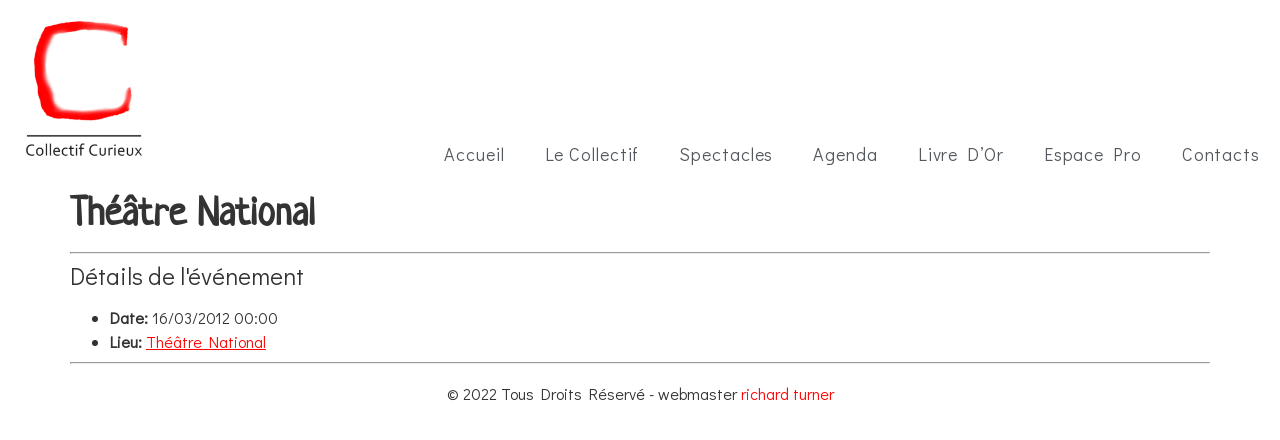

--- FILE ---
content_type: text/html; charset=UTF-8
request_url: https://collectifcurieux.be/events/event/theatre-national/
body_size: 10092
content:
<!doctype html>
<html lang="fr-FR">
<head>
	<meta charset="UTF-8">
	<meta name="viewport" content="width=device-width, initial-scale=1">
	<link rel="profile" href="https://gmpg.org/xfn/11">
	<meta name='robots' content='index, follow, max-image-preview:large, max-snippet:-1, max-video-preview:-1' />

	<!-- This site is optimized with the Yoast SEO plugin v21.2 - https://yoast.com/wordpress/plugins/seo/ -->
	<title>Théâtre National - Collectif Curieux</title>
	<link rel="canonical" href="https://collectifcurieux.be/events/event/theatre-national/" />
	<meta property="og:locale" content="fr_FR" />
	<meta property="og:type" content="article" />
	<meta property="og:title" content="Théâtre National - Collectif Curieux" />
	<meta property="og:description" content="Détails de l&#039;événement Date: 16/03/2012 00:00 Lieu: Théâtre National" />
	<meta property="og:url" content="https://collectifcurieux.be/events/event/theatre-national/" />
	<meta property="og:site_name" content="Collectif Curieux" />
	<meta name="twitter:card" content="summary_large_image" />
	<script type="application/ld+json" class="yoast-schema-graph">{"@context":"https://schema.org","@graph":[{"@type":"WebPage","@id":"https://collectifcurieux.be/events/event/theatre-national/","url":"https://collectifcurieux.be/events/event/theatre-national/","name":"Théâtre National - Collectif Curieux","isPartOf":{"@id":"https://collectifcurieux.be/#website"},"datePublished":"2022-03-22T21:04:51+00:00","dateModified":"2022-03-22T21:04:51+00:00","breadcrumb":{"@id":"https://collectifcurieux.be/events/event/theatre-national/#breadcrumb"},"inLanguage":"fr-FR","potentialAction":[{"@type":"ReadAction","target":["https://collectifcurieux.be/events/event/theatre-national/"]}]},{"@type":"BreadcrumbList","@id":"https://collectifcurieux.be/events/event/theatre-national/#breadcrumb","itemListElement":[{"@type":"ListItem","position":1,"name":"Accueil","item":"https://collectifcurieux.be/"},{"@type":"ListItem","position":2,"name":"Events","item":"https://collectifcurieux.be/events/event/"},{"@type":"ListItem","position":3,"name":"Théâtre National"}]},{"@type":"WebSite","@id":"https://collectifcurieux.be/#website","url":"https://collectifcurieux.be/","name":"Collectif Curieux","description":"Cirque Vivant !","potentialAction":[{"@type":"SearchAction","target":{"@type":"EntryPoint","urlTemplate":"https://collectifcurieux.be/?s={search_term_string}"},"query-input":"required name=search_term_string"}],"inLanguage":"fr-FR"}]}</script>
	<!-- / Yoast SEO plugin. -->


<link rel='dns-prefetch' href='//ajax.googleapis.com' />
<link rel="alternate" type="application/rss+xml" title="Collectif Curieux &raquo; Flux" href="https://collectifcurieux.be/feed/" />
<script>
window._wpemojiSettings = {"baseUrl":"https:\/\/s.w.org\/images\/core\/emoji\/14.0.0\/72x72\/","ext":".png","svgUrl":"https:\/\/s.w.org\/images\/core\/emoji\/14.0.0\/svg\/","svgExt":".svg","source":{"concatemoji":"https:\/\/collectifcurieux.be\/wp-includes\/js\/wp-emoji-release.min.js?ver=6.3.7"}};
/*! This file is auto-generated */
!function(i,n){var o,s,e;function c(e){try{var t={supportTests:e,timestamp:(new Date).valueOf()};sessionStorage.setItem(o,JSON.stringify(t))}catch(e){}}function p(e,t,n){e.clearRect(0,0,e.canvas.width,e.canvas.height),e.fillText(t,0,0);var t=new Uint32Array(e.getImageData(0,0,e.canvas.width,e.canvas.height).data),r=(e.clearRect(0,0,e.canvas.width,e.canvas.height),e.fillText(n,0,0),new Uint32Array(e.getImageData(0,0,e.canvas.width,e.canvas.height).data));return t.every(function(e,t){return e===r[t]})}function u(e,t,n){switch(t){case"flag":return n(e,"\ud83c\udff3\ufe0f\u200d\u26a7\ufe0f","\ud83c\udff3\ufe0f\u200b\u26a7\ufe0f")?!1:!n(e,"\ud83c\uddfa\ud83c\uddf3","\ud83c\uddfa\u200b\ud83c\uddf3")&&!n(e,"\ud83c\udff4\udb40\udc67\udb40\udc62\udb40\udc65\udb40\udc6e\udb40\udc67\udb40\udc7f","\ud83c\udff4\u200b\udb40\udc67\u200b\udb40\udc62\u200b\udb40\udc65\u200b\udb40\udc6e\u200b\udb40\udc67\u200b\udb40\udc7f");case"emoji":return!n(e,"\ud83e\udef1\ud83c\udffb\u200d\ud83e\udef2\ud83c\udfff","\ud83e\udef1\ud83c\udffb\u200b\ud83e\udef2\ud83c\udfff")}return!1}function f(e,t,n){var r="undefined"!=typeof WorkerGlobalScope&&self instanceof WorkerGlobalScope?new OffscreenCanvas(300,150):i.createElement("canvas"),a=r.getContext("2d",{willReadFrequently:!0}),o=(a.textBaseline="top",a.font="600 32px Arial",{});return e.forEach(function(e){o[e]=t(a,e,n)}),o}function t(e){var t=i.createElement("script");t.src=e,t.defer=!0,i.head.appendChild(t)}"undefined"!=typeof Promise&&(o="wpEmojiSettingsSupports",s=["flag","emoji"],n.supports={everything:!0,everythingExceptFlag:!0},e=new Promise(function(e){i.addEventListener("DOMContentLoaded",e,{once:!0})}),new Promise(function(t){var n=function(){try{var e=JSON.parse(sessionStorage.getItem(o));if("object"==typeof e&&"number"==typeof e.timestamp&&(new Date).valueOf()<e.timestamp+604800&&"object"==typeof e.supportTests)return e.supportTests}catch(e){}return null}();if(!n){if("undefined"!=typeof Worker&&"undefined"!=typeof OffscreenCanvas&&"undefined"!=typeof URL&&URL.createObjectURL&&"undefined"!=typeof Blob)try{var e="postMessage("+f.toString()+"("+[JSON.stringify(s),u.toString(),p.toString()].join(",")+"));",r=new Blob([e],{type:"text/javascript"}),a=new Worker(URL.createObjectURL(r),{name:"wpTestEmojiSupports"});return void(a.onmessage=function(e){c(n=e.data),a.terminate(),t(n)})}catch(e){}c(n=f(s,u,p))}t(n)}).then(function(e){for(var t in e)n.supports[t]=e[t],n.supports.everything=n.supports.everything&&n.supports[t],"flag"!==t&&(n.supports.everythingExceptFlag=n.supports.everythingExceptFlag&&n.supports[t]);n.supports.everythingExceptFlag=n.supports.everythingExceptFlag&&!n.supports.flag,n.DOMReady=!1,n.readyCallback=function(){n.DOMReady=!0}}).then(function(){return e}).then(function(){var e;n.supports.everything||(n.readyCallback(),(e=n.source||{}).concatemoji?t(e.concatemoji):e.wpemoji&&e.twemoji&&(t(e.twemoji),t(e.wpemoji)))}))}((window,document),window._wpemojiSettings);
</script>
<style>
img.wp-smiley,
img.emoji {
	display: inline !important;
	border: none !important;
	box-shadow: none !important;
	height: 1em !important;
	width: 1em !important;
	margin: 0 0.07em !important;
	vertical-align: -0.1em !important;
	background: none !important;
	padding: 0 !important;
}
</style>
	<link rel='stylesheet' id='eo-leaflet.js-css' href='https://collectifcurieux.be/wp-content/plugins/event-organiser/lib/leaflet/leaflet.min.css?ver=1.4.0' media='all' />
<style id='eo-leaflet.js-inline-css'>
.leaflet-popup-close-button{box-shadow:none!important;}
</style>
<link rel='stylesheet' id='wp-block-library-css' href='https://collectifcurieux.be/wp-includes/css/dist/block-library/style.min.css?ver=6.3.7' media='all' />
<style id='classic-theme-styles-inline-css'>
/*! This file is auto-generated */
.wp-block-button__link{color:#fff;background-color:#32373c;border-radius:9999px;box-shadow:none;text-decoration:none;padding:calc(.667em + 2px) calc(1.333em + 2px);font-size:1.125em}.wp-block-file__button{background:#32373c;color:#fff;text-decoration:none}
</style>
<style id='global-styles-inline-css'>
body{--wp--preset--color--black: #000000;--wp--preset--color--cyan-bluish-gray: #abb8c3;--wp--preset--color--white: #ffffff;--wp--preset--color--pale-pink: #f78da7;--wp--preset--color--vivid-red: #cf2e2e;--wp--preset--color--luminous-vivid-orange: #ff6900;--wp--preset--color--luminous-vivid-amber: #fcb900;--wp--preset--color--light-green-cyan: #7bdcb5;--wp--preset--color--vivid-green-cyan: #00d084;--wp--preset--color--pale-cyan-blue: #8ed1fc;--wp--preset--color--vivid-cyan-blue: #0693e3;--wp--preset--color--vivid-purple: #9b51e0;--wp--preset--gradient--vivid-cyan-blue-to-vivid-purple: linear-gradient(135deg,rgba(6,147,227,1) 0%,rgb(155,81,224) 100%);--wp--preset--gradient--light-green-cyan-to-vivid-green-cyan: linear-gradient(135deg,rgb(122,220,180) 0%,rgb(0,208,130) 100%);--wp--preset--gradient--luminous-vivid-amber-to-luminous-vivid-orange: linear-gradient(135deg,rgba(252,185,0,1) 0%,rgba(255,105,0,1) 100%);--wp--preset--gradient--luminous-vivid-orange-to-vivid-red: linear-gradient(135deg,rgba(255,105,0,1) 0%,rgb(207,46,46) 100%);--wp--preset--gradient--very-light-gray-to-cyan-bluish-gray: linear-gradient(135deg,rgb(238,238,238) 0%,rgb(169,184,195) 100%);--wp--preset--gradient--cool-to-warm-spectrum: linear-gradient(135deg,rgb(74,234,220) 0%,rgb(151,120,209) 20%,rgb(207,42,186) 40%,rgb(238,44,130) 60%,rgb(251,105,98) 80%,rgb(254,248,76) 100%);--wp--preset--gradient--blush-light-purple: linear-gradient(135deg,rgb(255,206,236) 0%,rgb(152,150,240) 100%);--wp--preset--gradient--blush-bordeaux: linear-gradient(135deg,rgb(254,205,165) 0%,rgb(254,45,45) 50%,rgb(107,0,62) 100%);--wp--preset--gradient--luminous-dusk: linear-gradient(135deg,rgb(255,203,112) 0%,rgb(199,81,192) 50%,rgb(65,88,208) 100%);--wp--preset--gradient--pale-ocean: linear-gradient(135deg,rgb(255,245,203) 0%,rgb(182,227,212) 50%,rgb(51,167,181) 100%);--wp--preset--gradient--electric-grass: linear-gradient(135deg,rgb(202,248,128) 0%,rgb(113,206,126) 100%);--wp--preset--gradient--midnight: linear-gradient(135deg,rgb(2,3,129) 0%,rgb(40,116,252) 100%);--wp--preset--font-size--small: 13px;--wp--preset--font-size--medium: 20px;--wp--preset--font-size--large: 36px;--wp--preset--font-size--x-large: 42px;--wp--preset--spacing--20: 0.44rem;--wp--preset--spacing--30: 0.67rem;--wp--preset--spacing--40: 1rem;--wp--preset--spacing--50: 1.5rem;--wp--preset--spacing--60: 2.25rem;--wp--preset--spacing--70: 3.38rem;--wp--preset--spacing--80: 5.06rem;--wp--preset--shadow--natural: 6px 6px 9px rgba(0, 0, 0, 0.2);--wp--preset--shadow--deep: 12px 12px 50px rgba(0, 0, 0, 0.4);--wp--preset--shadow--sharp: 6px 6px 0px rgba(0, 0, 0, 0.2);--wp--preset--shadow--outlined: 6px 6px 0px -3px rgba(255, 255, 255, 1), 6px 6px rgba(0, 0, 0, 1);--wp--preset--shadow--crisp: 6px 6px 0px rgba(0, 0, 0, 1);}:where(.is-layout-flex){gap: 0.5em;}:where(.is-layout-grid){gap: 0.5em;}body .is-layout-flow > .alignleft{float: left;margin-inline-start: 0;margin-inline-end: 2em;}body .is-layout-flow > .alignright{float: right;margin-inline-start: 2em;margin-inline-end: 0;}body .is-layout-flow > .aligncenter{margin-left: auto !important;margin-right: auto !important;}body .is-layout-constrained > .alignleft{float: left;margin-inline-start: 0;margin-inline-end: 2em;}body .is-layout-constrained > .alignright{float: right;margin-inline-start: 2em;margin-inline-end: 0;}body .is-layout-constrained > .aligncenter{margin-left: auto !important;margin-right: auto !important;}body .is-layout-constrained > :where(:not(.alignleft):not(.alignright):not(.alignfull)){max-width: var(--wp--style--global--content-size);margin-left: auto !important;margin-right: auto !important;}body .is-layout-constrained > .alignwide{max-width: var(--wp--style--global--wide-size);}body .is-layout-flex{display: flex;}body .is-layout-flex{flex-wrap: wrap;align-items: center;}body .is-layout-flex > *{margin: 0;}body .is-layout-grid{display: grid;}body .is-layout-grid > *{margin: 0;}:where(.wp-block-columns.is-layout-flex){gap: 2em;}:where(.wp-block-columns.is-layout-grid){gap: 2em;}:where(.wp-block-post-template.is-layout-flex){gap: 1.25em;}:where(.wp-block-post-template.is-layout-grid){gap: 1.25em;}.has-black-color{color: var(--wp--preset--color--black) !important;}.has-cyan-bluish-gray-color{color: var(--wp--preset--color--cyan-bluish-gray) !important;}.has-white-color{color: var(--wp--preset--color--white) !important;}.has-pale-pink-color{color: var(--wp--preset--color--pale-pink) !important;}.has-vivid-red-color{color: var(--wp--preset--color--vivid-red) !important;}.has-luminous-vivid-orange-color{color: var(--wp--preset--color--luminous-vivid-orange) !important;}.has-luminous-vivid-amber-color{color: var(--wp--preset--color--luminous-vivid-amber) !important;}.has-light-green-cyan-color{color: var(--wp--preset--color--light-green-cyan) !important;}.has-vivid-green-cyan-color{color: var(--wp--preset--color--vivid-green-cyan) !important;}.has-pale-cyan-blue-color{color: var(--wp--preset--color--pale-cyan-blue) !important;}.has-vivid-cyan-blue-color{color: var(--wp--preset--color--vivid-cyan-blue) !important;}.has-vivid-purple-color{color: var(--wp--preset--color--vivid-purple) !important;}.has-black-background-color{background-color: var(--wp--preset--color--black) !important;}.has-cyan-bluish-gray-background-color{background-color: var(--wp--preset--color--cyan-bluish-gray) !important;}.has-white-background-color{background-color: var(--wp--preset--color--white) !important;}.has-pale-pink-background-color{background-color: var(--wp--preset--color--pale-pink) !important;}.has-vivid-red-background-color{background-color: var(--wp--preset--color--vivid-red) !important;}.has-luminous-vivid-orange-background-color{background-color: var(--wp--preset--color--luminous-vivid-orange) !important;}.has-luminous-vivid-amber-background-color{background-color: var(--wp--preset--color--luminous-vivid-amber) !important;}.has-light-green-cyan-background-color{background-color: var(--wp--preset--color--light-green-cyan) !important;}.has-vivid-green-cyan-background-color{background-color: var(--wp--preset--color--vivid-green-cyan) !important;}.has-pale-cyan-blue-background-color{background-color: var(--wp--preset--color--pale-cyan-blue) !important;}.has-vivid-cyan-blue-background-color{background-color: var(--wp--preset--color--vivid-cyan-blue) !important;}.has-vivid-purple-background-color{background-color: var(--wp--preset--color--vivid-purple) !important;}.has-black-border-color{border-color: var(--wp--preset--color--black) !important;}.has-cyan-bluish-gray-border-color{border-color: var(--wp--preset--color--cyan-bluish-gray) !important;}.has-white-border-color{border-color: var(--wp--preset--color--white) !important;}.has-pale-pink-border-color{border-color: var(--wp--preset--color--pale-pink) !important;}.has-vivid-red-border-color{border-color: var(--wp--preset--color--vivid-red) !important;}.has-luminous-vivid-orange-border-color{border-color: var(--wp--preset--color--luminous-vivid-orange) !important;}.has-luminous-vivid-amber-border-color{border-color: var(--wp--preset--color--luminous-vivid-amber) !important;}.has-light-green-cyan-border-color{border-color: var(--wp--preset--color--light-green-cyan) !important;}.has-vivid-green-cyan-border-color{border-color: var(--wp--preset--color--vivid-green-cyan) !important;}.has-pale-cyan-blue-border-color{border-color: var(--wp--preset--color--pale-cyan-blue) !important;}.has-vivid-cyan-blue-border-color{border-color: var(--wp--preset--color--vivid-cyan-blue) !important;}.has-vivid-purple-border-color{border-color: var(--wp--preset--color--vivid-purple) !important;}.has-vivid-cyan-blue-to-vivid-purple-gradient-background{background: var(--wp--preset--gradient--vivid-cyan-blue-to-vivid-purple) !important;}.has-light-green-cyan-to-vivid-green-cyan-gradient-background{background: var(--wp--preset--gradient--light-green-cyan-to-vivid-green-cyan) !important;}.has-luminous-vivid-amber-to-luminous-vivid-orange-gradient-background{background: var(--wp--preset--gradient--luminous-vivid-amber-to-luminous-vivid-orange) !important;}.has-luminous-vivid-orange-to-vivid-red-gradient-background{background: var(--wp--preset--gradient--luminous-vivid-orange-to-vivid-red) !important;}.has-very-light-gray-to-cyan-bluish-gray-gradient-background{background: var(--wp--preset--gradient--very-light-gray-to-cyan-bluish-gray) !important;}.has-cool-to-warm-spectrum-gradient-background{background: var(--wp--preset--gradient--cool-to-warm-spectrum) !important;}.has-blush-light-purple-gradient-background{background: var(--wp--preset--gradient--blush-light-purple) !important;}.has-blush-bordeaux-gradient-background{background: var(--wp--preset--gradient--blush-bordeaux) !important;}.has-luminous-dusk-gradient-background{background: var(--wp--preset--gradient--luminous-dusk) !important;}.has-pale-ocean-gradient-background{background: var(--wp--preset--gradient--pale-ocean) !important;}.has-electric-grass-gradient-background{background: var(--wp--preset--gradient--electric-grass) !important;}.has-midnight-gradient-background{background: var(--wp--preset--gradient--midnight) !important;}.has-small-font-size{font-size: var(--wp--preset--font-size--small) !important;}.has-medium-font-size{font-size: var(--wp--preset--font-size--medium) !important;}.has-large-font-size{font-size: var(--wp--preset--font-size--large) !important;}.has-x-large-font-size{font-size: var(--wp--preset--font-size--x-large) !important;}
.wp-block-navigation a:where(:not(.wp-element-button)){color: inherit;}
:where(.wp-block-post-template.is-layout-flex){gap: 1.25em;}:where(.wp-block-post-template.is-layout-grid){gap: 1.25em;}
:where(.wp-block-columns.is-layout-flex){gap: 2em;}:where(.wp-block-columns.is-layout-grid){gap: 2em;}
.wp-block-pullquote{font-size: 1.5em;line-height: 1.6;}
</style>
<link rel='stylesheet' id='cc-style-css-css' href='https://collectifcurieux.be/wp-content/plugins/carre-curieux/css/style.css' media='all' />
<link rel='stylesheet' id='flexslider-style-css-css' href='https://collectifcurieux.be/wp-content/plugins/carre-curieux/FlexSlider/flexslider.css' media='all' />
<link rel='stylesheet' id='contact-form-7-css' href='https://collectifcurieux.be/wp-content/plugins/contact-form-7/includes/css/styles.css?ver=5.8' media='all' />
<link rel='stylesheet' id='htbbootstrap-css' href='https://collectifcurieux.be/wp-content/plugins/ht-mega-for-elementor/assets/css/htbbootstrap.css?ver=2.2.7' media='all' />
<link rel='stylesheet' id='font-awesome-css' href='https://collectifcurieux.be/wp-content/plugins/elementor/assets/lib/font-awesome/css/font-awesome.min.css?ver=4.7.0' media='all' />
<link rel='stylesheet' id='htmega-animation-css' href='https://collectifcurieux.be/wp-content/plugins/ht-mega-for-elementor/assets/css/animation.css?ver=2.2.7' media='all' />
<link rel='stylesheet' id='htmega-keyframes-css' href='https://collectifcurieux.be/wp-content/plugins/ht-mega-for-elementor/assets/css/htmega-keyframes.css?ver=2.2.7' media='all' />
<link rel='stylesheet' id='hello-elementor-css' href='https://collectifcurieux.be/wp-content/themes/hello-elementor/style.min.css?ver=2.8.1' media='all' />
<link rel='stylesheet' id='hello-elementor-theme-style-css' href='https://collectifcurieux.be/wp-content/themes/hello-elementor/theme.min.css?ver=2.8.1' media='all' />
<link rel='stylesheet' id='elementor-frontend-css' href='https://collectifcurieux.be/wp-content/plugins/elementor/assets/css/frontend-lite.min.css?ver=3.16.3' media='all' />
<link rel='stylesheet' id='elementor-post-8-css' href='https://collectifcurieux.be/wp-content/uploads/elementor/css/post-8.css?ver=1695113131' media='all' />
<link rel='stylesheet' id='elementor-icons-css' href='https://collectifcurieux.be/wp-content/plugins/elementor/assets/lib/eicons/css/elementor-icons.min.css?ver=5.23.0' media='all' />
<link rel='stylesheet' id='swiper-css' href='https://collectifcurieux.be/wp-content/plugins/elementor/assets/lib/swiper/css/swiper.min.css?ver=5.3.6' media='all' />
<link rel='stylesheet' id='elementor-pro-css' href='https://collectifcurieux.be/wp-content/plugins/elementor-pro/assets/css/frontend-lite.min.css?ver=3.16.1' media='all' />
<link rel='stylesheet' id='font-awesome-5-all-css' href='https://collectifcurieux.be/wp-content/plugins/elementor/assets/lib/font-awesome/css/all.min.css?ver=3.16.3' media='all' />
<link rel='stylesheet' id='font-awesome-4-shim-css' href='https://collectifcurieux.be/wp-content/plugins/elementor/assets/lib/font-awesome/css/v4-shims.min.css?ver=3.16.3' media='all' />
<link rel='stylesheet' id='elementor-post-20-css' href='https://collectifcurieux.be/wp-content/uploads/elementor/css/post-20.css?ver=1695113132' media='all' />
<link rel='stylesheet' id='elementor-post-134-css' href='https://collectifcurieux.be/wp-content/uploads/elementor/css/post-134.css?ver=1695113132' media='all' />
<link rel='stylesheet' id='loftloader-lite-animation-css' href='https://collectifcurieux.be/wp-content/plugins/loftloader/assets/css/loftloader.min.css?ver=2022112601' media='all' />
<link rel='stylesheet' id='ecs-styles-css' href='https://collectifcurieux.be/wp-content/plugins/ele-custom-skin/assets/css/ecs-style.css?ver=3.1.7' media='all' />
<link rel='stylesheet' id='google-fonts-1-css' href='https://fonts.googleapis.com/css?family=Didact+Gothic%3A100%2C100italic%2C200%2C200italic%2C300%2C300italic%2C400%2C400italic%2C500%2C500italic%2C600%2C600italic%2C700%2C700italic%2C800%2C800italic%2C900%2C900italic&#038;display=auto&#038;ver=6.3.7' media='all' />
<link rel='stylesheet' id='elementor-icons-shared-0-css' href='https://collectifcurieux.be/wp-content/plugins/elementor/assets/lib/font-awesome/css/fontawesome.min.css?ver=5.15.3' media='all' />
<link rel='stylesheet' id='elementor-icons-fa-solid-css' href='https://collectifcurieux.be/wp-content/plugins/elementor/assets/lib/font-awesome/css/solid.min.css?ver=5.15.3' media='all' />
<link rel="preconnect" href="https://fonts.gstatic.com/" crossorigin><script src='https://collectifcurieux.be/wp-includes/js/jquery/jquery.min.js?ver=3.7.0' id='jquery-core-js'></script>
<script src='https://collectifcurieux.be/wp-includes/js/jquery/jquery-migrate.min.js?ver=3.4.1' id='jquery-migrate-js'></script>
<script src='https://collectifcurieux.be/wp-content/plugins/elementor/assets/lib/font-awesome/js/v4-shims.min.js?ver=3.16.3' id='font-awesome-4-shim-js'></script>
<script id='ecs_ajax_load-js-extra'>
var ecs_ajax_params = {"ajaxurl":"https:\/\/collectifcurieux.be\/wp-admin\/admin-ajax.php","posts":"{\"page\":0,\"event\":\"theatre-national\",\"post_type\":\"event\",\"name\":\"theatre-national\",\"error\":\"\",\"m\":\"\",\"p\":0,\"post_parent\":\"\",\"subpost\":\"\",\"subpost_id\":\"\",\"attachment\":\"\",\"attachment_id\":0,\"pagename\":\"\",\"page_id\":0,\"second\":\"\",\"minute\":\"\",\"hour\":\"\",\"day\":0,\"monthnum\":0,\"year\":0,\"w\":0,\"category_name\":\"\",\"tag\":\"\",\"cat\":\"\",\"tag_id\":\"\",\"author\":\"\",\"author_name\":\"\",\"feed\":\"\",\"tb\":\"\",\"paged\":0,\"meta_key\":\"\",\"meta_value\":\"\",\"preview\":\"\",\"s\":\"\",\"sentence\":\"\",\"title\":\"\",\"fields\":\"\",\"menu_order\":\"\",\"embed\":\"\",\"category__in\":[],\"category__not_in\":[],\"category__and\":[],\"post__in\":[],\"post__not_in\":[],\"post_name__in\":[],\"tag__in\":[],\"tag__not_in\":[],\"tag__and\":[],\"tag_slug__in\":[],\"tag_slug__and\":[],\"post_parent__in\":[],\"post_parent__not_in\":[],\"author__in\":[],\"author__not_in\":[],\"search_columns\":[],\"orderby\":\"eventstart\",\"order\":\"DESC\",\"cache_results\":false,\"group_events_by\":\"series_indeterminate\",\"event_start_after\":false,\"event_start_before\":false,\"event_end_after\":false,\"event_end_before\":false,\"parsed_rml_folder\":0,\"ignore_sticky_posts\":false,\"suppress_filters\":false,\"update_post_term_cache\":true,\"update_menu_item_cache\":false,\"lazy_load_term_meta\":true,\"update_post_meta_cache\":true,\"posts_per_page\":10,\"nopaging\":false,\"comments_per_page\":\"50\",\"no_found_rows\":false,\"use_rml_folder\":false}"};
</script>
<script src='https://collectifcurieux.be/wp-content/plugins/ele-custom-skin/assets/js/ecs_ajax_pagination.js?ver=3.1.7' id='ecs_ajax_load-js'></script>
<script src='https://collectifcurieux.be/wp-content/plugins/ele-custom-skin/assets/js/ecs.js?ver=3.1.7' id='ecs-script-js'></script>
<link rel="https://api.w.org/" href="https://collectifcurieux.be/wp-json/" /><link rel="EditURI" type="application/rsd+xml" title="RSD" href="https://collectifcurieux.be/xmlrpc.php?rsd" />
<meta name="generator" content="WordPress 6.3.7" />
<link rel='shortlink' href='https://collectifcurieux.be/?p=1081' />
<link rel="alternate" type="application/json+oembed" href="https://collectifcurieux.be/wp-json/oembed/1.0/embed?url=https%3A%2F%2Fcollectifcurieux.be%2Fevents%2Fevent%2Ftheatre-national%2F" />
<link rel="alternate" type="text/xml+oembed" href="https://collectifcurieux.be/wp-json/oembed/1.0/embed?url=https%3A%2F%2Fcollectifcurieux.be%2Fevents%2Fevent%2Ftheatre-national%2F&#038;format=xml" />
<meta name="generator" content="Elementor 3.16.3; features: e_dom_optimization, e_optimized_assets_loading, e_optimized_css_loading, additional_custom_breakpoints; settings: css_print_method-external, google_font-enabled, font_display-auto">
<link rel="icon" href="https://collectifcurieux.be/wp-content/uploads/2022/10/cropped-LogoCurieux64x64-32x32.gif" sizes="32x32" />
<link rel="icon" href="https://collectifcurieux.be/wp-content/uploads/2022/10/cropped-LogoCurieux64x64-192x192.gif" sizes="192x192" />
<link rel="apple-touch-icon" href="https://collectifcurieux.be/wp-content/uploads/2022/10/cropped-LogoCurieux64x64-180x180.gif" />
<meta name="msapplication-TileImage" content="https://collectifcurieux.be/wp-content/uploads/2022/10/cropped-LogoCurieux64x64-270x270.gif" />
<style id="loftloader-lite-custom-bg-color">#loftloader-wrapper .loader-section {
	background: #000000;
}
</style><style id="loftloader-lite-custom-bg-opacity">#loftloader-wrapper .loader-section {
	opacity: 0.85;
}
</style><style id="loftloader-lite-custom-loader">#loftloader-wrapper.pl-square #loader span {
	border: 4px solid #ff0505;
}
</style></head>
<body class="event-template-default single single-event postid-1081 loftloader-lite-enabled elementor-default elementor-kit-8"><div id="loftloader-wrapper" class="pl-square" data-show-close-time="15000" data-max-load-time="0"><div class="loader-section section-fade"></div><div class="loader-inner"><div id="loader"><span></span></div></div><div class="loader-close-button" style="display: none;"><span class="screen-reader-text">Close</span></div></div>


<a class="skip-link screen-reader-text" href="#content">Aller au contenu</a>

		<div data-elementor-type="header" data-elementor-id="20" class="elementor elementor-20 elementor-location-header" data-elementor-post-type="elementor_library">
								<section class="elementor-section elementor-top-section elementor-element elementor-element-b8bb218 elementor-section-height-min-height elementor-section-items-bottom elementor-section-boxed elementor-section-height-default" data-id="b8bb218" data-element_type="section">
						<div class="elementor-container elementor-column-gap-default">
					<div class="elementor-column elementor-col-50 elementor-top-column elementor-element elementor-element-25cc0dd" data-id="25cc0dd" data-element_type="column">
			<div class="elementor-widget-wrap elementor-element-populated">
								<div class="elementor-element elementor-element-de27fb1 elementor-widget elementor-widget-shortcode" data-id="de27fb1" data-element_type="widget" data-widget_type="shortcode.default">
				<div class="elementor-widget-container">
					<div class="elementor-shortcode">
<a href="https://collectifcurieux.be">
<div class="logo-container">
        <div class="logo-image">
        <!--<img src="" class="" alt="" title="">-->
        <img src="/wp-content/uploads/2022/07/cropped-logofdblc.jpg" class="" alt="" title="">
        
        </div>

        <div class="logo-text hidden">
        Collectif Curieux - Cirque Vivant !
</div>
</div>
</a><style>
.logo-container img{
    position:relative;
    height:150px;
}
.logo-text{
    font-family: var( --e-global-typography-primary-font-family ), Sans-serif;
    font-weight: var( --e-global-typography-primary-font-weight );
    color : var(--e-global-color-primary);
    position:absolute;
    font-size:28px;
    z-index:200;
    top: 50px;
    left: 56px;
    letter-spacing:0.15em;
}
.logo-text::first-letter{
font-size:42px;
line-height:1.5em;
}

</style></div>
				</div>
				</div>
					</div>
		</div>
				<div class="elementor-column elementor-col-50 elementor-top-column elementor-element elementor-element-351b21e" data-id="351b21e" data-element_type="column">
			<div class="elementor-widget-wrap elementor-element-populated">
								<div class="elementor-element elementor-element-3ff232a cpel-switcher--align-right elementor-absolute cpel-switcher--layout-horizontal elementor-widget elementor-widget-polylang-language-switcher" data-id="3ff232a" data-element_type="widget" data-settings="{&quot;_position&quot;:&quot;absolute&quot;}" data-widget_type="polylang-language-switcher.default">
				<div class="elementor-widget-container">
			<nav class="cpel-switcher__nav"></nav>		</div>
				</div>
				<div class="elementor-element elementor-element-f210c8c elementor-nav-menu__align-right elementor-widget-tablet__width-initial elementor-absolute elementor-nav-menu--dropdown-tablet elementor-nav-menu__text-align-aside elementor-nav-menu--toggle elementor-nav-menu--burger elementor-widget elementor-widget-nav-menu" data-id="f210c8c" data-element_type="widget" data-settings="{&quot;_position&quot;:&quot;absolute&quot;,&quot;layout&quot;:&quot;horizontal&quot;,&quot;submenu_icon&quot;:{&quot;value&quot;:&quot;&lt;i class=\&quot;fas fa-caret-down\&quot;&gt;&lt;\/i&gt;&quot;,&quot;library&quot;:&quot;fa-solid&quot;},&quot;toggle&quot;:&quot;burger&quot;}" data-widget_type="nav-menu.default">
				<div class="elementor-widget-container">
			<link rel="stylesheet" href="https://collectifcurieux.be/wp-content/plugins/elementor-pro/assets/css/widget-nav-menu.min.css">			<nav class="elementor-nav-menu--main elementor-nav-menu__container elementor-nav-menu--layout-horizontal e--pointer-none">
				<ul id="menu-1-f210c8c" class="elementor-nav-menu"><li class="menu-item menu-item-type-post_type menu-item-object-page menu-item-home menu-item-64"><a href="https://collectifcurieux.be/" class="elementor-item">Accueil</a></li>
<li class="menu-item menu-item-type-post_type menu-item-object-page menu-item-67"><a href="https://collectifcurieux.be/la-compagnie/" class="elementor-item">Le Collectif</a></li>
<li class="menu-item menu-item-type-post_type menu-item-object-page menu-item-69"><a href="https://collectifcurieux.be/spectacles/" class="elementor-item">Spectacles</a></li>
<li class="menu-item menu-item-type-post_type menu-item-object-page menu-item-72"><a href="https://collectifcurieux.be/agenda/" class="elementor-item">Agenda</a></li>
<li class="menu-item menu-item-type-post_type menu-item-object-page menu-item-68"><a href="https://collectifcurieux.be/livre-dor/" class="elementor-item">Livre D’Or</a></li>
<li class="menu-item menu-item-type-post_type menu-item-object-page menu-item-66"><a href="https://collectifcurieux.be/espace-pro/" class="elementor-item">Espace Pro</a></li>
<li class="menu-item menu-item-type-post_type menu-item-object-page menu-item-65"><a href="https://collectifcurieux.be/contact/" class="elementor-item">Contacts</a></li>
</ul>			</nav>
					<div class="elementor-menu-toggle" role="button" tabindex="0" aria-label="Permuter le menu" aria-expanded="false">
			<i aria-hidden="true" role="presentation" class="elementor-menu-toggle__icon--open eicon-menu-bar"></i><i aria-hidden="true" role="presentation" class="elementor-menu-toggle__icon--close eicon-close"></i>			<span class="elementor-screen-only">Menu</span>
		</div>
					<nav class="elementor-nav-menu--dropdown elementor-nav-menu__container" aria-hidden="true">
				<ul id="menu-2-f210c8c" class="elementor-nav-menu"><li class="menu-item menu-item-type-post_type menu-item-object-page menu-item-home menu-item-64"><a href="https://collectifcurieux.be/" class="elementor-item" tabindex="-1">Accueil</a></li>
<li class="menu-item menu-item-type-post_type menu-item-object-page menu-item-67"><a href="https://collectifcurieux.be/la-compagnie/" class="elementor-item" tabindex="-1">Le Collectif</a></li>
<li class="menu-item menu-item-type-post_type menu-item-object-page menu-item-69"><a href="https://collectifcurieux.be/spectacles/" class="elementor-item" tabindex="-1">Spectacles</a></li>
<li class="menu-item menu-item-type-post_type menu-item-object-page menu-item-72"><a href="https://collectifcurieux.be/agenda/" class="elementor-item" tabindex="-1">Agenda</a></li>
<li class="menu-item menu-item-type-post_type menu-item-object-page menu-item-68"><a href="https://collectifcurieux.be/livre-dor/" class="elementor-item" tabindex="-1">Livre D’Or</a></li>
<li class="menu-item menu-item-type-post_type menu-item-object-page menu-item-66"><a href="https://collectifcurieux.be/espace-pro/" class="elementor-item" tabindex="-1">Espace Pro</a></li>
<li class="menu-item menu-item-type-post_type menu-item-object-page menu-item-65"><a href="https://collectifcurieux.be/contact/" class="elementor-item" tabindex="-1">Contacts</a></li>
</ul>			</nav>
				</div>
				</div>
					</div>
		</div>
							</div>
		</section>
						</div>
		
<main id="content" class="site-main post-1081 event type-event status-publish hentry event-venue-theatre-national">

			<header class="page-header">
			<h1 class="entry-title">Théâtre National</h1>		</header>
	
	<div class="page-content">
		
<div class="eventorganiser-event-meta">

	<hr>

	<!-- Event details -->
	<h4>Détails de l'événement</h4>

	<!-- Is event recurring or a single event -->
	
	<ul class="eo-event-meta">

					<!-- Single event -->
			<li><strong>Date:</strong> <time itemprop="startDate" datetime="2012-03-16T00:00:00+01:00">16/03/2012 00:00</time></li>
		
					<li><strong>Lieu:</strong> <a href="https://collectifcurieux.be/events/venues/theatre-national/"> Théâtre National</a></li>
		
		
		
		
		
	</ul>

	<!-- Does the event have a venue? -->
	

	<div style="clear:both"></div>

	<hr>

</div><!-- .entry-meta -->
		<div class="post-tags">
					</div>
			</div>

	
</main>

			<div data-elementor-type="footer" data-elementor-id="134" class="elementor elementor-134 elementor-location-footer" data-elementor-post-type="elementor_library">
								<section class="elementor-section elementor-top-section elementor-element elementor-element-9f6aa69 elementor-section-boxed elementor-section-height-default elementor-section-height-default" data-id="9f6aa69" data-element_type="section">
						<div class="elementor-container elementor-column-gap-default">
					<div class="elementor-column elementor-col-100 elementor-top-column elementor-element elementor-element-e4be72e" data-id="e4be72e" data-element_type="column">
			<div class="elementor-widget-wrap elementor-element-populated">
								<div class="elementor-element elementor-element-06d5be3 elementor-widget elementor-widget-shortcode" data-id="06d5be3" data-element_type="widget" data-widget_type="shortcode.default">
				<div class="elementor-widget-container">
					<div class="elementor-shortcode"><div class="cc_footer">&copy; 2022 Tous Droits Réservé - webmaster <a href="https://richardturner.be">richard turner</a></div></div>
				</div>
				</div>
					</div>
		</div>
							</div>
		</section>
						</div>
		
<link rel='stylesheet' id='cpel-language-switcher-css' href='https://collectifcurieux.be/wp-content/plugins/connect-polylang-elementor/assets/css/language-switcher.min.css?ver=2.4.3' media='all' />
<script src='https://collectifcurieux.be/wp-content/plugins/carre-curieux/js/custom-script.js' id='cc-custom-script-js'></script>
<script src='//ajax.googleapis.com/ajax/libs/jquery/1.10.2/jquery.min.js' id='jquery-custom-script-js'></script>
<script src='https://collectifcurieux.be/wp-content/plugins/carre-curieux/FlexSlider/jquery.flexslider-min.js' id='flexslider-script-js'></script>
<script src='https://collectifcurieux.be/wp-content/plugins/contact-form-7/includes/swv/js/index.js?ver=5.8' id='swv-js'></script>
<script id='contact-form-7-js-extra'>
var wpcf7 = {"api":{"root":"https:\/\/collectifcurieux.be\/wp-json\/","namespace":"contact-form-7\/v1"},"cached":"1"};
</script>
<script src='https://collectifcurieux.be/wp-content/plugins/contact-form-7/includes/js/index.js?ver=5.8' id='contact-form-7-js'></script>
<script src='https://collectifcurieux.be/wp-content/plugins/dynamicconditions/Public/js/dynamic-conditions-public.js?ver=1.6.2' id='dynamic-conditions-js'></script>
<script src='https://collectifcurieux.be/wp-content/plugins/ht-mega-for-elementor/assets/js/popper.min.js?ver=2.2.7' id='htmega-popper-js'></script>
<script src='https://collectifcurieux.be/wp-content/plugins/ht-mega-for-elementor/assets/js/htbbootstrap.js?ver=2.2.7' id='htbbootstrap-js'></script>
<script src='https://collectifcurieux.be/wp-content/plugins/ht-mega-for-elementor/assets/js/waypoints.js?ver=2.2.7' id='waypoints-js'></script>
<script src='https://collectifcurieux.be/wp-content/themes/hello-elementor/assets/js/hello-frontend.min.js?ver=1.0.0' id='hello-theme-frontend-js'></script>
<script src='https://collectifcurieux.be/wp-content/plugins/loftloader/assets/js/loftloader.min.js?ver=2022112601' id='loftloader-lite-front-main-js'></script>
<script src='https://collectifcurieux.be/wp-content/plugins/elementor-pro/assets/lib/smartmenus/jquery.smartmenus.min.js?ver=1.0.1' id='smartmenus-js'></script>
<script src='https://collectifcurieux.be/wp-content/plugins/elementor-pro/assets/js/webpack-pro.runtime.min.js?ver=3.16.1' id='elementor-pro-webpack-runtime-js'></script>
<script src='https://collectifcurieux.be/wp-content/plugins/elementor/assets/js/webpack.runtime.min.js?ver=3.16.3' id='elementor-webpack-runtime-js'></script>
<script src='https://collectifcurieux.be/wp-content/plugins/elementor/assets/js/frontend-modules.min.js?ver=3.16.3' id='elementor-frontend-modules-js'></script>
<script src='https://collectifcurieux.be/wp-includes/js/dist/vendor/wp-polyfill-inert.min.js?ver=3.1.2' id='wp-polyfill-inert-js'></script>
<script src='https://collectifcurieux.be/wp-includes/js/dist/vendor/regenerator-runtime.min.js?ver=0.13.11' id='regenerator-runtime-js'></script>
<script src='https://collectifcurieux.be/wp-includes/js/dist/vendor/wp-polyfill.min.js?ver=3.15.0' id='wp-polyfill-js'></script>
<script src='https://collectifcurieux.be/wp-includes/js/dist/hooks.min.js?ver=c6aec9a8d4e5a5d543a1' id='wp-hooks-js'></script>
<script src='https://collectifcurieux.be/wp-includes/js/dist/i18n.min.js?ver=7701b0c3857f914212ef' id='wp-i18n-js'></script>
<script id="wp-i18n-js-after">
wp.i18n.setLocaleData( { 'text direction\u0004ltr': [ 'ltr' ] } );
</script>
<script id="elementor-pro-frontend-js-before">
var ElementorProFrontendConfig = {"ajaxurl":"https:\/\/collectifcurieux.be\/wp-admin\/admin-ajax.php","nonce":"85d8737ddf","urls":{"assets":"https:\/\/collectifcurieux.be\/wp-content\/plugins\/elementor-pro\/assets\/","rest":"https:\/\/collectifcurieux.be\/wp-json\/"},"shareButtonsNetworks":{"facebook":{"title":"Facebook","has_counter":true},"twitter":{"title":"Twitter"},"linkedin":{"title":"LinkedIn","has_counter":true},"pinterest":{"title":"Pinterest","has_counter":true},"reddit":{"title":"Reddit","has_counter":true},"vk":{"title":"VK","has_counter":true},"odnoklassniki":{"title":"OK","has_counter":true},"tumblr":{"title":"Tumblr"},"digg":{"title":"Digg"},"skype":{"title":"Skype"},"stumbleupon":{"title":"StumbleUpon","has_counter":true},"mix":{"title":"Mix"},"telegram":{"title":"Telegram"},"pocket":{"title":"Pocket","has_counter":true},"xing":{"title":"XING","has_counter":true},"whatsapp":{"title":"WhatsApp"},"email":{"title":"Email"},"print":{"title":"Print"}},"facebook_sdk":{"lang":"fr_FR","app_id":""},"lottie":{"defaultAnimationUrl":"https:\/\/collectifcurieux.be\/wp-content\/plugins\/elementor-pro\/modules\/lottie\/assets\/animations\/default.json"}};
</script>
<script src='https://collectifcurieux.be/wp-content/plugins/elementor-pro/assets/js/frontend.min.js?ver=3.16.1' id='elementor-pro-frontend-js'></script>
<script src='https://collectifcurieux.be/wp-content/plugins/elementor/assets/lib/waypoints/waypoints.min.js?ver=4.0.2' id='elementor-waypoints-js'></script>
<script src='https://collectifcurieux.be/wp-includes/js/jquery/ui/core.min.js?ver=1.13.2' id='jquery-ui-core-js'></script>
<script id="elementor-frontend-js-before">
var elementorFrontendConfig = {"environmentMode":{"edit":false,"wpPreview":false,"isScriptDebug":false},"i18n":{"shareOnFacebook":"Partager sur Facebook","shareOnTwitter":"Partager sur Twitter","pinIt":"L\u2019\u00e9pingler","download":"T\u00e9l\u00e9charger","downloadImage":"T\u00e9l\u00e9charger une image","fullscreen":"Plein \u00e9cran","zoom":"Zoom","share":"Partager","playVideo":"Lire la vid\u00e9o","previous":"Pr\u00e9c\u00e9dent","next":"Suivant","close":"Fermer","a11yCarouselWrapperAriaLabel":"Carousel | Scroll horizontal: Fl\u00e8che gauche & droite","a11yCarouselPrevSlideMessage":"Diapositive pr\u00e9c\u00e9dente","a11yCarouselNextSlideMessage":"Diapositive suivante","a11yCarouselFirstSlideMessage":"Ceci est la premi\u00e8re diapositive","a11yCarouselLastSlideMessage":"Ceci est la derni\u00e8re diapositive","a11yCarouselPaginationBulletMessage":"Aller \u00e0 la diapositive"},"is_rtl":false,"breakpoints":{"xs":0,"sm":480,"md":768,"lg":1025,"xl":1440,"xxl":1600},"responsive":{"breakpoints":{"mobile":{"label":"Portrait mobile","value":767,"default_value":767,"direction":"max","is_enabled":true},"mobile_extra":{"label":"Mobile Paysage","value":880,"default_value":880,"direction":"max","is_enabled":false},"tablet":{"label":"Tablette en mode portrait","value":1024,"default_value":1024,"direction":"max","is_enabled":true},"tablet_extra":{"label":"Tablette en mode paysage","value":1200,"default_value":1200,"direction":"max","is_enabled":false},"laptop":{"label":"Portable","value":1366,"default_value":1366,"direction":"max","is_enabled":false},"widescreen":{"label":"\u00c9cran large","value":2400,"default_value":2400,"direction":"min","is_enabled":false}}},"version":"3.16.3","is_static":false,"experimentalFeatures":{"e_dom_optimization":true,"e_optimized_assets_loading":true,"e_optimized_css_loading":true,"additional_custom_breakpoints":true,"hello-theme-header-footer":true,"landing-pages":true,"page-transitions":true,"notes":true,"form-submissions":true,"e_scroll_snap":true},"urls":{"assets":"https:\/\/collectifcurieux.be\/wp-content\/plugins\/elementor\/assets\/"},"swiperClass":"swiper-container","settings":{"page":[],"editorPreferences":[]},"kit":{"active_breakpoints":["viewport_mobile","viewport_tablet"],"global_image_lightbox":"yes","lightbox_enable_counter":"yes","lightbox_enable_fullscreen":"yes","lightbox_enable_zoom":"yes","lightbox_enable_share":"yes","lightbox_title_src":"title","lightbox_description_src":"description","hello_header_logo_type":"title","hello_header_menu_layout":"horizontal","hello_footer_logo_type":"logo"},"post":{"id":1081,"title":"Th%C3%A9%C3%A2tre%20National%20-%20Collectif%20Curieux","excerpt":"","featuredImage":false}};
</script>
<script src='https://collectifcurieux.be/wp-content/plugins/elementor/assets/js/frontend.min.js?ver=3.16.3' id='elementor-frontend-js'></script>
<script src='https://collectifcurieux.be/wp-content/plugins/elementor-pro/assets/js/elements-handlers.min.js?ver=3.16.1' id='pro-elements-handlers-js'></script>
<script type='text/javascript'>
(function() {
				var expirationDate = new Date();
				expirationDate.setTime( expirationDate.getTime() + 31536000 * 1000 );
				document.cookie = "pll_language=fr; expires=" + expirationDate.toUTCString() + "; path=/; secure; SameSite=Lax";
			}());
</script>

</body>
</html>


--- FILE ---
content_type: text/css
request_url: https://collectifcurieux.be/wp-content/uploads/elementor/css/post-8.css?ver=1695113131
body_size: 568
content:
.elementor-kit-8{--e-global-color-primary:#FF0505;--e-global-color-secondary:#54595F;--e-global-color-text:#7A7A7A;--e-global-color-accent:#FF0505;--e-global-color-963a9b2:#FFFFFF;--e-global-typography-primary-font-family:"Neucha";--e-global-typography-primary-font-weight:600;--e-global-typography-secondary-font-family:"Neucha";--e-global-typography-secondary-font-weight:400;--e-global-typography-text-font-family:"Didact Gothic";--e-global-typography-text-font-weight:400;--e-global-typography-accent-font-family:"Didact Gothic";--e-global-typography-accent-font-weight:500;font-family:var( --e-global-typography-text-font-family ), Sans-serif;font-weight:var( --e-global-typography-text-font-weight );}.elementor-kit-8 a{color:var( --e-global-color-primary );font-family:var( --e-global-typography-accent-font-family ), Sans-serif;font-weight:var( --e-global-typography-accent-font-weight );}.elementor-kit-8 a:hover{color:var( --e-global-color-secondary );}.elementor-kit-8 h1{font-family:var( --e-global-typography-primary-font-family ), Sans-serif;font-weight:var( --e-global-typography-primary-font-weight );}.elementor-kit-8 h2{font-family:var( --e-global-typography-secondary-font-family ), Sans-serif;font-weight:var( --e-global-typography-secondary-font-weight );}.elementor-section.elementor-section-boxed > .elementor-container{max-width:1140px;}.e-con{--container-max-width:1140px;}.elementor-widget:not(:last-child){margin-block-end:20px;}.elementor-element{--widgets-spacing:20px 20px;}{}h1.entry-title{display:var(--page-title-display);}.elementor-kit-8 e-page-transition{background-color:#FFBC7D;}.site-header{padding-inline-end:0px;padding-inline-start:0px;}@media(max-width:1024px){.elementor-section.elementor-section-boxed > .elementor-container{max-width:1024px;}.e-con{--container-max-width:1024px;}}@media(max-width:767px){.elementor-section.elementor-section-boxed > .elementor-container{max-width:767px;}.e-con{--container-max-width:767px;}}/* Start Custom Fonts CSS */@font-face {
	font-family: 'Neucha';
	font-style: normal;
	font-weight: normal;
	font-display: auto;
	src: url('https://collectifcurieux.be/wp-content/uploads/2021/12/Neucha-Regular.ttf') format('truetype');
}
/* End Custom Fonts CSS */

--- FILE ---
content_type: text/css
request_url: https://collectifcurieux.be/wp-content/uploads/elementor/css/post-20.css?ver=1695113132
body_size: 541
content:
.elementor-20 .elementor-element.elementor-element-b8bb218 > .elementor-container{max-width:1466px;min-height:180px;}.elementor-20 .elementor-element.elementor-element-25cc0dd > .elementor-widget-wrap > .elementor-widget:not(.elementor-widget__width-auto):not(.elementor-widget__width-initial):not(:last-child):not(.elementor-absolute){margin-bottom:0px;}.elementor-20 .elementor-element.elementor-element-3ff232a .cpel-switcher__lang a{color:var( --e-global-color-secondary );}.elementor-20 .elementor-element.elementor-element-3ff232a .cpel-switcher__icon{color:var( --e-global-color-secondary );}.elementor-20 .elementor-element.elementor-element-3ff232a .cpel-switcher__lang a:hover, .elementor-20 .elementor-element.elementor-element-3ff232a .cpel-switcher__lang a:focus{color:var( --e-global-color-primary );}.elementor-20 .elementor-element.elementor-element-3ff232a .cpel-switcher__nav{--cpel-switcher-space:15px;}.elementor-20 .elementor-element.elementor-element-3ff232a .cpel-switcher__code{padding-left:10px;}body:not(.rtl) .elementor-20 .elementor-element.elementor-element-3ff232a{right:10px;}body.rtl .elementor-20 .elementor-element.elementor-element-3ff232a{left:10px;}.elementor-20 .elementor-element.elementor-element-3ff232a{top:-140px;z-index:500;}.elementor-20 .elementor-element.elementor-element-f210c8c .elementor-menu-toggle{margin-left:auto;}.elementor-20 .elementor-element.elementor-element-f210c8c .elementor-nav-menu .elementor-item{font-family:"Didact Gothic", Sans-serif;font-size:18px;font-weight:400;letter-spacing:0.9px;}.elementor-20 .elementor-element.elementor-element-f210c8c .elementor-nav-menu--main .elementor-item{color:var( --e-global-color-secondary );fill:var( --e-global-color-secondary );}.elementor-20 .elementor-element.elementor-element-f210c8c .elementor-nav-menu--main .elementor-item:hover,
					.elementor-20 .elementor-element.elementor-element-f210c8c .elementor-nav-menu--main .elementor-item.elementor-item-active,
					.elementor-20 .elementor-element.elementor-element-f210c8c .elementor-nav-menu--main .elementor-item.highlighted,
					.elementor-20 .elementor-element.elementor-element-f210c8c .elementor-nav-menu--main .elementor-item:focus{color:var( --e-global-color-primary );fill:var( --e-global-color-primary );}.elementor-20 .elementor-element.elementor-element-f210c8c .elementor-nav-menu--main .elementor-item.elementor-item-active{color:var( --e-global-color-primary );}body:not(.rtl) .elementor-20 .elementor-element.elementor-element-f210c8c{right:0px;}body.rtl .elementor-20 .elementor-element.elementor-element-f210c8c{left:0px;}.elementor-20 .elementor-element.elementor-element-f210c8c{top:-29px;z-index:500;}@media(max-width:1024px){.elementor-20 .elementor-element.elementor-element-f210c8c{width:var( --container-widget-width, 248px );max-width:248px;--container-widget-width:248px;--container-widget-flex-grow:0;top:-41px;}body:not(.rtl) .elementor-20 .elementor-element.elementor-element-f210c8c{right:10px;}body.rtl .elementor-20 .elementor-element.elementor-element-f210c8c{left:10px;}}@media(min-width:768px){.elementor-20 .elementor-element.elementor-element-25cc0dd{width:30%;}.elementor-20 .elementor-element.elementor-element-351b21e{width:70%;}}@media(max-width:1024px) and (min-width:768px){.elementor-20 .elementor-element.elementor-element-25cc0dd{width:85%;}.elementor-20 .elementor-element.elementor-element-351b21e{width:15%;}}